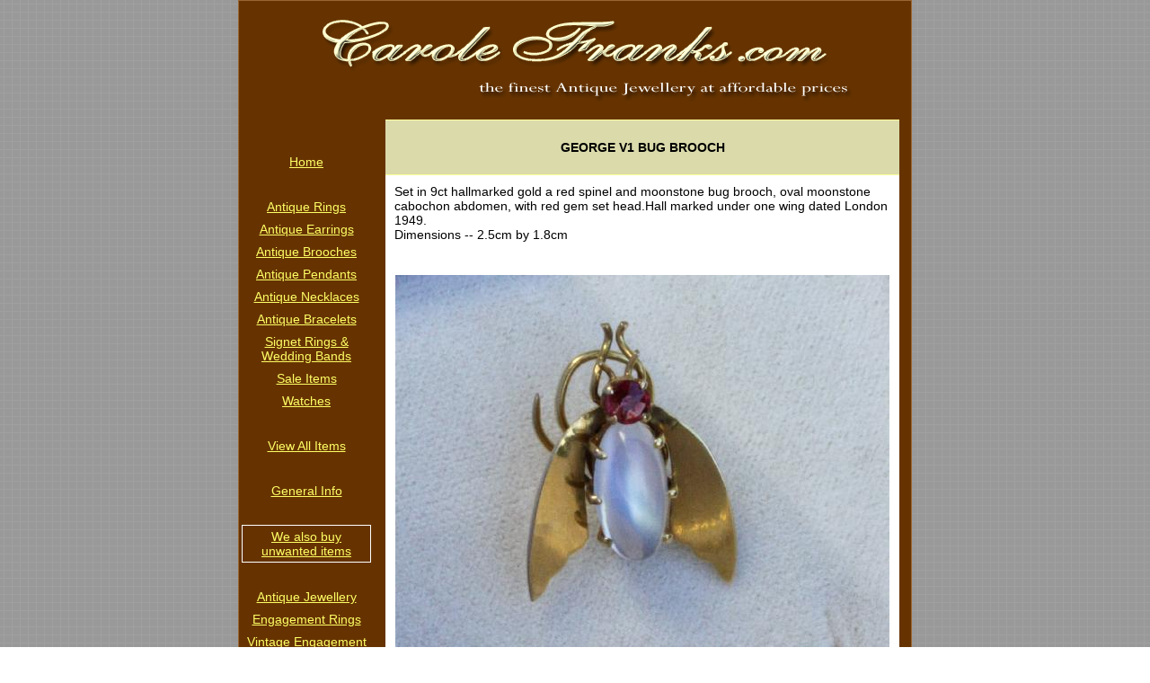

--- FILE ---
content_type: text/html; charset=UTF-8
request_url: https://carolefranks.com/Antique-Brooches/George-V1-Bug-Brooch/5096
body_size: 2476
content:
<html>
<head>
<title>GEORGE V1 BUG BROOCH</title>
<meta name='robots' content='follow'>
<meta name='keywords' content='Antique Jewellery, Gold Rings, Victorian Jewellery, Brooches'>
<meta name='description' content='Set in 9ct hallmarked gold a red spinel and moonstone bug brooch, oval moonstone cabochon abdomen, with red gem set head.Hall marked under one wing dated London 1949. 
Dimensions -- 2.5cm by 1.8cm

'>
<meta http-equiv="Content-Type" content="text/html; charset=iso-8859-1">

<meta name="google-translate-customization" content="b28fb46a663a5972-d891ead26d6354db-g46ed371768700ed2-14"></meta>

<script>
function gotoPage(xid)	{
	if (xid > 0)	{window.location = "http://carolefranks.com/checkout.php?prod_id="+xid;}
}
</script>
<link href='/includes/style.css' rel="stylesheet" type="text/css">

</head>
<body background='/images/bg_grey.gif'  leftmargin="0" topmargin="0" marginwidth="0" marginheight="0">
<div align='center'>
<table width="750" border="0" cellspacing="0" cellpadding="1">
<tr><td class="lining">
<table width="100%" border="0" cellspacing="0" cellpadding="0">
<tr><td colspan='2' align='center'><a href='http://carolefranks.com'><img src='/images/dk_br_logo_cream.gif' height='130' width='650' alt='Quite simply the finest Antique Jewellery at affordable prices' border='0'></a></td></tr>
<tr><td width='150' valign='top' class='coloured'>

<table border="0" cellspacing="0" cellpadding="2">
<tr><td class='coloured' valign='top'>
<table width="100%" border="0" cellspacing="1" cellpadding="4">

<tr><td align='center'>

<div id="google_translate_element"></div><script type="text/javascript">
function googleTranslateElementInit() {
  new google.translate.TranslateElement({pageLanguage: 'en', layout: google.translate.TranslateElement.InlineLayout.SIMPLE, gaTrack: true, gaId: 'UA-4487928-2'}, 'google_translate_element');
}
</script><script type="text/javascript" src="//translate.google.com/translate_a/element.js?cb=googleTranslateElementInit"></script>

</td></tr>
<tr><td align='center'>&nbsp;</td></tr>

<tr><td align='center'><a class='menu' href='/'>Home</a></td></tr>
<tr><td align='center'>&nbsp;</td></tr>

<tr><td align='center'><a class='menu' title='Rings' href='/Antique-Rings'>Antique Rings</a></td></tr>
<tr><td align='center'><a class='menu' title='Earrings' href='/Antique-Earrings'>Antique Earrings</a></td></tr>
<tr><td align='center'><a class='menu' title='Brooches' href='/Antique-Brooches'>Antique Brooches</a></td></tr>
<tr><td align='center'><a class='menu' title='Pendants' href='/Antique-Pendants'>Antique Pendants</a></td></tr>
<tr><td align='center'><a class='menu' title='Necklaces' href='/Antique-Necklaces'>Antique Necklaces</a></td></tr>
<tr><td align='center'><a class='menu' title='Bracelets' href='/Antique-Bracelets'>Antique Bracelets</a></td></tr>
<tr><td align='center'><a class='menu' title='Signet Rings & Wedding Bands' href='/Signet-Rings-Wedding-Bands'>Signet Rings & Wedding Bands</a></td></tr>
<tr><td align='center'><a class='menu' title='Sale-Items' href='/Antique-Sale-Items'>Sale Items</a></td></tr>
<tr><td align='center'><a class='menu' title='Watches' href='/Watches'>Watches</a></td></tr>
<!--<tr><td align='center'><a class='menu' title='Other Items' href='/Modern-Jewellery'>Modern Jewellery</a></td></tr>-->

<tr><td align='center'>&nbsp;</td></tr>
<tr><td align='center'><a class='menu' href='/all_cat_list.php'>View All Items</a></td></tr>
<tr><td align='center'>&nbsp;</td></tr>
<tr><td align='center'><a class='menu' href='/info.php'>General Info</a></td></tr>
<tr><td align='center'>&nbsp;</td></tr>
<tr><td align='center' style='background-color:#663300;border:1px solid white'><a class='menu' title='We also buy unwanted items' href='/buy.php'>We also buy unwanted items</a></td></tr>
<tr><td align='center'>&nbsp;</td></tr>
<tr><td align='center'><a class='menu' title='Antique Jewellery' href='/antique-jewellery/antique-jewellery.php'>Antique Jewellery</a></td></tr>
<tr><td align='center'><a class='menu' title='Engagement Rings' href='/engagement-rings/engagement-rings.php'>Engagement Rings</a></td></tr>
<tr><td align='center'><a class='menu' title='Vintage Engagement Rings' href='/vintage-engagement-rings.php'>Vintage Engagement Rings</a></td></tr>
<tr><td align='center'><a class='menu' title='Art Deco Engagement Rings' href='/art-deco-engagement-rings.php'>Art Deco Engagement Rings</a></td></tr>
<tr><td align='center'><a class='menu' title='Victorian Engagement Rings' href='/victorian-engagement-rings.php'>Victorian Engagement Rings</a></td></tr>
<!-- <tr><td align='center'><br><a class='ok' title='Music Festivals' href='http://www.welovefestivals.com'>Music Festivals</a></td></tr> -->
<!--
<tr><td align='center'><br><a href="http://www.facebook.com/pages/Bournemouth/Carole-Franks-Antique-Jewellery/135719009794857" target="_blank" title="Carole Franks Antique Jewellery"><img src='/images/facebook_120.gif' border='0'></a></td></tr>
<tr><td align='center'><br><a href="http://www.twitter.com/franksjewellery" target="_blank" title="Follow Me on Twitter @franksjewellery"><img src='/images/followmeon-twitter.jpg' border='0'></a></td></tr>
-->

</table>
</td></tr>
</table></td>
<td valign='top' align='left' class='bodytext'>

<table width="100%" border="0" cellspacing="2" cellpadding="0">
  <tr><td align='center'>
  	<table width="550" border="0" cellspacing="0" cellpadding="0">

  	 <tr><td class="topheading" align='center'><br />GEORGE V1 BUG BROOCH<br />&nbsp;</td></tr>

  	 <tr>
  	 	<td class='description' align='left'>
  	 	Set in 9ct hallmarked gold a red spinel and moonstone bug brooch, oval moonstone cabochon abdomen, with red gem set head.Hall marked under one wing dated London 1949. <br />
Dimensions -- 2.5cm by 1.8cm<br />
<br />
  	 	</td></tr>

	 <tr><td class="description" align='center'>
	 	<img class='pic' src="/images/main/george-v1-bug-brooch_B-292.jpg?1769351273" alt="GEORGE V1 BUG BROOCH" title="GEORGE V1 BUG BROOCH">

	</td></tr>

	<tr><td class="bodytext" align='center'>
		<table width="100%" border="0" cellspacing="0" cellpadding="0">
			<tr>
				<td class="listview" style='padding:20px 0 20px 10px' align='left'>Item Code:&nbsp;<span class='red'>B-292</span></td>

				<td class='listview' style='padding:20px 10px 20px 0' align='right'>Price:&nbsp;&pound;<span class='red'>385</span></td>
			</tr>
		</table>
	</td></tr>

	<tr><td class='description' align='left'>
		<table width="100%" border="0" cellspacing="0" cellpadding="0">
  	 		<tr>
				<td class='description' style='padding-left:10px' align='left'>
					<form method='post' action='/Antique-Brooches/George-V1-Bug-Brooch/5096'>
					<input type='submit' class='button' name='prod_5096'  value='Make Enquiry'>
					</form>
				</td>
				<td class='description' style='padding-right:10px' align='right'><input type='submit' class='button' name='buy_now' value='Buy Now' onclick='gotoPage("5096")'></td>
			</tr>
			<tr>
				<td class='description' valign='top' width='40%' style='padding-left:10px' align='left'>Send us an enquiry so we can tell you more about the item, etc..</td>
				<td class='description' style='padding-right:10px' align='right'><span style='padding-right:27px'>We accept:</span>
					<!-- <br /><img src='/images/c_cards_3.jpg' alt='Visa, Mastercard or Maestro Payment Cards' border='0'>
					<br />&nbsp;<br /><span style='padding-right:82px'>Or:</span> -->
					<br /><img src='/images/paypal_100.jpg' alt='Paypal Payments' border='0'>
				</td>
			</tr>
  	 	</table>
	</td></tr>


	</table>

	</td></tr>
	</table>
<tr><td colspan='2' class='coloured' align='center'>&nbsp;</td></tr>
<!--<tr><td colspan='2' class='coloured' align='center'><a href="contact.php">Contact Me</a> | <a href="terms.php">Terms & Conditions</a> | <a href="links.php">Links</a> | <a href="about.php">About Me</a></td></tr>-->

<tr><td colspan='2' class='coloured' align='center'>&nbsp;</td></tr>

</table>
</td></tr>
</table>
</div>
<script type="text/javascript">

  var _gaq = _gaq || [];
  _gaq.push(['_setAccount', 'UA-4487928-2']);
  _gaq.push(['_trackPageview']);

  (function() {
    var ga = document.createElement('script'); ga.type = 'text/javascript'; ga.async = true;
    ga.src = ('https:' == document.location.protocol ? 'https://ssl' : 'http://www') + '.google-analytics.com/ga.js';
    var s = document.getElementsByTagName('script')[0]; s.parentNode.insertBefore(ga, s);
  })();

</script>
</body>
</html>